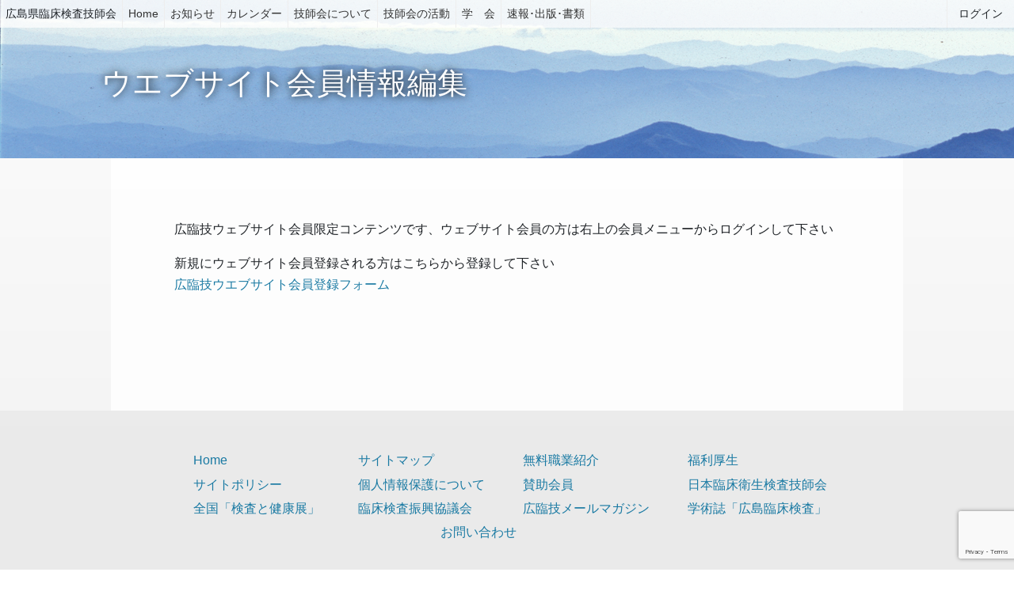

--- FILE ---
content_type: text/html; charset=utf-8
request_url: https://www.google.com/recaptcha/api2/anchor?ar=1&k=6LcQq30aAAAAAFDkhp2AQWLnzJnVHYTl-rnyIvPR&co=aHR0cHM6Ly9oaXJvcmluZ2kub3IuanA6NDQz&hl=en&v=PoyoqOPhxBO7pBk68S4YbpHZ&size=invisible&anchor-ms=20000&execute-ms=30000&cb=t17pgdypqhv
body_size: 48649
content:
<!DOCTYPE HTML><html dir="ltr" lang="en"><head><meta http-equiv="Content-Type" content="text/html; charset=UTF-8">
<meta http-equiv="X-UA-Compatible" content="IE=edge">
<title>reCAPTCHA</title>
<style type="text/css">
/* cyrillic-ext */
@font-face {
  font-family: 'Roboto';
  font-style: normal;
  font-weight: 400;
  font-stretch: 100%;
  src: url(//fonts.gstatic.com/s/roboto/v48/KFO7CnqEu92Fr1ME7kSn66aGLdTylUAMa3GUBHMdazTgWw.woff2) format('woff2');
  unicode-range: U+0460-052F, U+1C80-1C8A, U+20B4, U+2DE0-2DFF, U+A640-A69F, U+FE2E-FE2F;
}
/* cyrillic */
@font-face {
  font-family: 'Roboto';
  font-style: normal;
  font-weight: 400;
  font-stretch: 100%;
  src: url(//fonts.gstatic.com/s/roboto/v48/KFO7CnqEu92Fr1ME7kSn66aGLdTylUAMa3iUBHMdazTgWw.woff2) format('woff2');
  unicode-range: U+0301, U+0400-045F, U+0490-0491, U+04B0-04B1, U+2116;
}
/* greek-ext */
@font-face {
  font-family: 'Roboto';
  font-style: normal;
  font-weight: 400;
  font-stretch: 100%;
  src: url(//fonts.gstatic.com/s/roboto/v48/KFO7CnqEu92Fr1ME7kSn66aGLdTylUAMa3CUBHMdazTgWw.woff2) format('woff2');
  unicode-range: U+1F00-1FFF;
}
/* greek */
@font-face {
  font-family: 'Roboto';
  font-style: normal;
  font-weight: 400;
  font-stretch: 100%;
  src: url(//fonts.gstatic.com/s/roboto/v48/KFO7CnqEu92Fr1ME7kSn66aGLdTylUAMa3-UBHMdazTgWw.woff2) format('woff2');
  unicode-range: U+0370-0377, U+037A-037F, U+0384-038A, U+038C, U+038E-03A1, U+03A3-03FF;
}
/* math */
@font-face {
  font-family: 'Roboto';
  font-style: normal;
  font-weight: 400;
  font-stretch: 100%;
  src: url(//fonts.gstatic.com/s/roboto/v48/KFO7CnqEu92Fr1ME7kSn66aGLdTylUAMawCUBHMdazTgWw.woff2) format('woff2');
  unicode-range: U+0302-0303, U+0305, U+0307-0308, U+0310, U+0312, U+0315, U+031A, U+0326-0327, U+032C, U+032F-0330, U+0332-0333, U+0338, U+033A, U+0346, U+034D, U+0391-03A1, U+03A3-03A9, U+03B1-03C9, U+03D1, U+03D5-03D6, U+03F0-03F1, U+03F4-03F5, U+2016-2017, U+2034-2038, U+203C, U+2040, U+2043, U+2047, U+2050, U+2057, U+205F, U+2070-2071, U+2074-208E, U+2090-209C, U+20D0-20DC, U+20E1, U+20E5-20EF, U+2100-2112, U+2114-2115, U+2117-2121, U+2123-214F, U+2190, U+2192, U+2194-21AE, U+21B0-21E5, U+21F1-21F2, U+21F4-2211, U+2213-2214, U+2216-22FF, U+2308-230B, U+2310, U+2319, U+231C-2321, U+2336-237A, U+237C, U+2395, U+239B-23B7, U+23D0, U+23DC-23E1, U+2474-2475, U+25AF, U+25B3, U+25B7, U+25BD, U+25C1, U+25CA, U+25CC, U+25FB, U+266D-266F, U+27C0-27FF, U+2900-2AFF, U+2B0E-2B11, U+2B30-2B4C, U+2BFE, U+3030, U+FF5B, U+FF5D, U+1D400-1D7FF, U+1EE00-1EEFF;
}
/* symbols */
@font-face {
  font-family: 'Roboto';
  font-style: normal;
  font-weight: 400;
  font-stretch: 100%;
  src: url(//fonts.gstatic.com/s/roboto/v48/KFO7CnqEu92Fr1ME7kSn66aGLdTylUAMaxKUBHMdazTgWw.woff2) format('woff2');
  unicode-range: U+0001-000C, U+000E-001F, U+007F-009F, U+20DD-20E0, U+20E2-20E4, U+2150-218F, U+2190, U+2192, U+2194-2199, U+21AF, U+21E6-21F0, U+21F3, U+2218-2219, U+2299, U+22C4-22C6, U+2300-243F, U+2440-244A, U+2460-24FF, U+25A0-27BF, U+2800-28FF, U+2921-2922, U+2981, U+29BF, U+29EB, U+2B00-2BFF, U+4DC0-4DFF, U+FFF9-FFFB, U+10140-1018E, U+10190-1019C, U+101A0, U+101D0-101FD, U+102E0-102FB, U+10E60-10E7E, U+1D2C0-1D2D3, U+1D2E0-1D37F, U+1F000-1F0FF, U+1F100-1F1AD, U+1F1E6-1F1FF, U+1F30D-1F30F, U+1F315, U+1F31C, U+1F31E, U+1F320-1F32C, U+1F336, U+1F378, U+1F37D, U+1F382, U+1F393-1F39F, U+1F3A7-1F3A8, U+1F3AC-1F3AF, U+1F3C2, U+1F3C4-1F3C6, U+1F3CA-1F3CE, U+1F3D4-1F3E0, U+1F3ED, U+1F3F1-1F3F3, U+1F3F5-1F3F7, U+1F408, U+1F415, U+1F41F, U+1F426, U+1F43F, U+1F441-1F442, U+1F444, U+1F446-1F449, U+1F44C-1F44E, U+1F453, U+1F46A, U+1F47D, U+1F4A3, U+1F4B0, U+1F4B3, U+1F4B9, U+1F4BB, U+1F4BF, U+1F4C8-1F4CB, U+1F4D6, U+1F4DA, U+1F4DF, U+1F4E3-1F4E6, U+1F4EA-1F4ED, U+1F4F7, U+1F4F9-1F4FB, U+1F4FD-1F4FE, U+1F503, U+1F507-1F50B, U+1F50D, U+1F512-1F513, U+1F53E-1F54A, U+1F54F-1F5FA, U+1F610, U+1F650-1F67F, U+1F687, U+1F68D, U+1F691, U+1F694, U+1F698, U+1F6AD, U+1F6B2, U+1F6B9-1F6BA, U+1F6BC, U+1F6C6-1F6CF, U+1F6D3-1F6D7, U+1F6E0-1F6EA, U+1F6F0-1F6F3, U+1F6F7-1F6FC, U+1F700-1F7FF, U+1F800-1F80B, U+1F810-1F847, U+1F850-1F859, U+1F860-1F887, U+1F890-1F8AD, U+1F8B0-1F8BB, U+1F8C0-1F8C1, U+1F900-1F90B, U+1F93B, U+1F946, U+1F984, U+1F996, U+1F9E9, U+1FA00-1FA6F, U+1FA70-1FA7C, U+1FA80-1FA89, U+1FA8F-1FAC6, U+1FACE-1FADC, U+1FADF-1FAE9, U+1FAF0-1FAF8, U+1FB00-1FBFF;
}
/* vietnamese */
@font-face {
  font-family: 'Roboto';
  font-style: normal;
  font-weight: 400;
  font-stretch: 100%;
  src: url(//fonts.gstatic.com/s/roboto/v48/KFO7CnqEu92Fr1ME7kSn66aGLdTylUAMa3OUBHMdazTgWw.woff2) format('woff2');
  unicode-range: U+0102-0103, U+0110-0111, U+0128-0129, U+0168-0169, U+01A0-01A1, U+01AF-01B0, U+0300-0301, U+0303-0304, U+0308-0309, U+0323, U+0329, U+1EA0-1EF9, U+20AB;
}
/* latin-ext */
@font-face {
  font-family: 'Roboto';
  font-style: normal;
  font-weight: 400;
  font-stretch: 100%;
  src: url(//fonts.gstatic.com/s/roboto/v48/KFO7CnqEu92Fr1ME7kSn66aGLdTylUAMa3KUBHMdazTgWw.woff2) format('woff2');
  unicode-range: U+0100-02BA, U+02BD-02C5, U+02C7-02CC, U+02CE-02D7, U+02DD-02FF, U+0304, U+0308, U+0329, U+1D00-1DBF, U+1E00-1E9F, U+1EF2-1EFF, U+2020, U+20A0-20AB, U+20AD-20C0, U+2113, U+2C60-2C7F, U+A720-A7FF;
}
/* latin */
@font-face {
  font-family: 'Roboto';
  font-style: normal;
  font-weight: 400;
  font-stretch: 100%;
  src: url(//fonts.gstatic.com/s/roboto/v48/KFO7CnqEu92Fr1ME7kSn66aGLdTylUAMa3yUBHMdazQ.woff2) format('woff2');
  unicode-range: U+0000-00FF, U+0131, U+0152-0153, U+02BB-02BC, U+02C6, U+02DA, U+02DC, U+0304, U+0308, U+0329, U+2000-206F, U+20AC, U+2122, U+2191, U+2193, U+2212, U+2215, U+FEFF, U+FFFD;
}
/* cyrillic-ext */
@font-face {
  font-family: 'Roboto';
  font-style: normal;
  font-weight: 500;
  font-stretch: 100%;
  src: url(//fonts.gstatic.com/s/roboto/v48/KFO7CnqEu92Fr1ME7kSn66aGLdTylUAMa3GUBHMdazTgWw.woff2) format('woff2');
  unicode-range: U+0460-052F, U+1C80-1C8A, U+20B4, U+2DE0-2DFF, U+A640-A69F, U+FE2E-FE2F;
}
/* cyrillic */
@font-face {
  font-family: 'Roboto';
  font-style: normal;
  font-weight: 500;
  font-stretch: 100%;
  src: url(//fonts.gstatic.com/s/roboto/v48/KFO7CnqEu92Fr1ME7kSn66aGLdTylUAMa3iUBHMdazTgWw.woff2) format('woff2');
  unicode-range: U+0301, U+0400-045F, U+0490-0491, U+04B0-04B1, U+2116;
}
/* greek-ext */
@font-face {
  font-family: 'Roboto';
  font-style: normal;
  font-weight: 500;
  font-stretch: 100%;
  src: url(//fonts.gstatic.com/s/roboto/v48/KFO7CnqEu92Fr1ME7kSn66aGLdTylUAMa3CUBHMdazTgWw.woff2) format('woff2');
  unicode-range: U+1F00-1FFF;
}
/* greek */
@font-face {
  font-family: 'Roboto';
  font-style: normal;
  font-weight: 500;
  font-stretch: 100%;
  src: url(//fonts.gstatic.com/s/roboto/v48/KFO7CnqEu92Fr1ME7kSn66aGLdTylUAMa3-UBHMdazTgWw.woff2) format('woff2');
  unicode-range: U+0370-0377, U+037A-037F, U+0384-038A, U+038C, U+038E-03A1, U+03A3-03FF;
}
/* math */
@font-face {
  font-family: 'Roboto';
  font-style: normal;
  font-weight: 500;
  font-stretch: 100%;
  src: url(//fonts.gstatic.com/s/roboto/v48/KFO7CnqEu92Fr1ME7kSn66aGLdTylUAMawCUBHMdazTgWw.woff2) format('woff2');
  unicode-range: U+0302-0303, U+0305, U+0307-0308, U+0310, U+0312, U+0315, U+031A, U+0326-0327, U+032C, U+032F-0330, U+0332-0333, U+0338, U+033A, U+0346, U+034D, U+0391-03A1, U+03A3-03A9, U+03B1-03C9, U+03D1, U+03D5-03D6, U+03F0-03F1, U+03F4-03F5, U+2016-2017, U+2034-2038, U+203C, U+2040, U+2043, U+2047, U+2050, U+2057, U+205F, U+2070-2071, U+2074-208E, U+2090-209C, U+20D0-20DC, U+20E1, U+20E5-20EF, U+2100-2112, U+2114-2115, U+2117-2121, U+2123-214F, U+2190, U+2192, U+2194-21AE, U+21B0-21E5, U+21F1-21F2, U+21F4-2211, U+2213-2214, U+2216-22FF, U+2308-230B, U+2310, U+2319, U+231C-2321, U+2336-237A, U+237C, U+2395, U+239B-23B7, U+23D0, U+23DC-23E1, U+2474-2475, U+25AF, U+25B3, U+25B7, U+25BD, U+25C1, U+25CA, U+25CC, U+25FB, U+266D-266F, U+27C0-27FF, U+2900-2AFF, U+2B0E-2B11, U+2B30-2B4C, U+2BFE, U+3030, U+FF5B, U+FF5D, U+1D400-1D7FF, U+1EE00-1EEFF;
}
/* symbols */
@font-face {
  font-family: 'Roboto';
  font-style: normal;
  font-weight: 500;
  font-stretch: 100%;
  src: url(//fonts.gstatic.com/s/roboto/v48/KFO7CnqEu92Fr1ME7kSn66aGLdTylUAMaxKUBHMdazTgWw.woff2) format('woff2');
  unicode-range: U+0001-000C, U+000E-001F, U+007F-009F, U+20DD-20E0, U+20E2-20E4, U+2150-218F, U+2190, U+2192, U+2194-2199, U+21AF, U+21E6-21F0, U+21F3, U+2218-2219, U+2299, U+22C4-22C6, U+2300-243F, U+2440-244A, U+2460-24FF, U+25A0-27BF, U+2800-28FF, U+2921-2922, U+2981, U+29BF, U+29EB, U+2B00-2BFF, U+4DC0-4DFF, U+FFF9-FFFB, U+10140-1018E, U+10190-1019C, U+101A0, U+101D0-101FD, U+102E0-102FB, U+10E60-10E7E, U+1D2C0-1D2D3, U+1D2E0-1D37F, U+1F000-1F0FF, U+1F100-1F1AD, U+1F1E6-1F1FF, U+1F30D-1F30F, U+1F315, U+1F31C, U+1F31E, U+1F320-1F32C, U+1F336, U+1F378, U+1F37D, U+1F382, U+1F393-1F39F, U+1F3A7-1F3A8, U+1F3AC-1F3AF, U+1F3C2, U+1F3C4-1F3C6, U+1F3CA-1F3CE, U+1F3D4-1F3E0, U+1F3ED, U+1F3F1-1F3F3, U+1F3F5-1F3F7, U+1F408, U+1F415, U+1F41F, U+1F426, U+1F43F, U+1F441-1F442, U+1F444, U+1F446-1F449, U+1F44C-1F44E, U+1F453, U+1F46A, U+1F47D, U+1F4A3, U+1F4B0, U+1F4B3, U+1F4B9, U+1F4BB, U+1F4BF, U+1F4C8-1F4CB, U+1F4D6, U+1F4DA, U+1F4DF, U+1F4E3-1F4E6, U+1F4EA-1F4ED, U+1F4F7, U+1F4F9-1F4FB, U+1F4FD-1F4FE, U+1F503, U+1F507-1F50B, U+1F50D, U+1F512-1F513, U+1F53E-1F54A, U+1F54F-1F5FA, U+1F610, U+1F650-1F67F, U+1F687, U+1F68D, U+1F691, U+1F694, U+1F698, U+1F6AD, U+1F6B2, U+1F6B9-1F6BA, U+1F6BC, U+1F6C6-1F6CF, U+1F6D3-1F6D7, U+1F6E0-1F6EA, U+1F6F0-1F6F3, U+1F6F7-1F6FC, U+1F700-1F7FF, U+1F800-1F80B, U+1F810-1F847, U+1F850-1F859, U+1F860-1F887, U+1F890-1F8AD, U+1F8B0-1F8BB, U+1F8C0-1F8C1, U+1F900-1F90B, U+1F93B, U+1F946, U+1F984, U+1F996, U+1F9E9, U+1FA00-1FA6F, U+1FA70-1FA7C, U+1FA80-1FA89, U+1FA8F-1FAC6, U+1FACE-1FADC, U+1FADF-1FAE9, U+1FAF0-1FAF8, U+1FB00-1FBFF;
}
/* vietnamese */
@font-face {
  font-family: 'Roboto';
  font-style: normal;
  font-weight: 500;
  font-stretch: 100%;
  src: url(//fonts.gstatic.com/s/roboto/v48/KFO7CnqEu92Fr1ME7kSn66aGLdTylUAMa3OUBHMdazTgWw.woff2) format('woff2');
  unicode-range: U+0102-0103, U+0110-0111, U+0128-0129, U+0168-0169, U+01A0-01A1, U+01AF-01B0, U+0300-0301, U+0303-0304, U+0308-0309, U+0323, U+0329, U+1EA0-1EF9, U+20AB;
}
/* latin-ext */
@font-face {
  font-family: 'Roboto';
  font-style: normal;
  font-weight: 500;
  font-stretch: 100%;
  src: url(//fonts.gstatic.com/s/roboto/v48/KFO7CnqEu92Fr1ME7kSn66aGLdTylUAMa3KUBHMdazTgWw.woff2) format('woff2');
  unicode-range: U+0100-02BA, U+02BD-02C5, U+02C7-02CC, U+02CE-02D7, U+02DD-02FF, U+0304, U+0308, U+0329, U+1D00-1DBF, U+1E00-1E9F, U+1EF2-1EFF, U+2020, U+20A0-20AB, U+20AD-20C0, U+2113, U+2C60-2C7F, U+A720-A7FF;
}
/* latin */
@font-face {
  font-family: 'Roboto';
  font-style: normal;
  font-weight: 500;
  font-stretch: 100%;
  src: url(//fonts.gstatic.com/s/roboto/v48/KFO7CnqEu92Fr1ME7kSn66aGLdTylUAMa3yUBHMdazQ.woff2) format('woff2');
  unicode-range: U+0000-00FF, U+0131, U+0152-0153, U+02BB-02BC, U+02C6, U+02DA, U+02DC, U+0304, U+0308, U+0329, U+2000-206F, U+20AC, U+2122, U+2191, U+2193, U+2212, U+2215, U+FEFF, U+FFFD;
}
/* cyrillic-ext */
@font-face {
  font-family: 'Roboto';
  font-style: normal;
  font-weight: 900;
  font-stretch: 100%;
  src: url(//fonts.gstatic.com/s/roboto/v48/KFO7CnqEu92Fr1ME7kSn66aGLdTylUAMa3GUBHMdazTgWw.woff2) format('woff2');
  unicode-range: U+0460-052F, U+1C80-1C8A, U+20B4, U+2DE0-2DFF, U+A640-A69F, U+FE2E-FE2F;
}
/* cyrillic */
@font-face {
  font-family: 'Roboto';
  font-style: normal;
  font-weight: 900;
  font-stretch: 100%;
  src: url(//fonts.gstatic.com/s/roboto/v48/KFO7CnqEu92Fr1ME7kSn66aGLdTylUAMa3iUBHMdazTgWw.woff2) format('woff2');
  unicode-range: U+0301, U+0400-045F, U+0490-0491, U+04B0-04B1, U+2116;
}
/* greek-ext */
@font-face {
  font-family: 'Roboto';
  font-style: normal;
  font-weight: 900;
  font-stretch: 100%;
  src: url(//fonts.gstatic.com/s/roboto/v48/KFO7CnqEu92Fr1ME7kSn66aGLdTylUAMa3CUBHMdazTgWw.woff2) format('woff2');
  unicode-range: U+1F00-1FFF;
}
/* greek */
@font-face {
  font-family: 'Roboto';
  font-style: normal;
  font-weight: 900;
  font-stretch: 100%;
  src: url(//fonts.gstatic.com/s/roboto/v48/KFO7CnqEu92Fr1ME7kSn66aGLdTylUAMa3-UBHMdazTgWw.woff2) format('woff2');
  unicode-range: U+0370-0377, U+037A-037F, U+0384-038A, U+038C, U+038E-03A1, U+03A3-03FF;
}
/* math */
@font-face {
  font-family: 'Roboto';
  font-style: normal;
  font-weight: 900;
  font-stretch: 100%;
  src: url(//fonts.gstatic.com/s/roboto/v48/KFO7CnqEu92Fr1ME7kSn66aGLdTylUAMawCUBHMdazTgWw.woff2) format('woff2');
  unicode-range: U+0302-0303, U+0305, U+0307-0308, U+0310, U+0312, U+0315, U+031A, U+0326-0327, U+032C, U+032F-0330, U+0332-0333, U+0338, U+033A, U+0346, U+034D, U+0391-03A1, U+03A3-03A9, U+03B1-03C9, U+03D1, U+03D5-03D6, U+03F0-03F1, U+03F4-03F5, U+2016-2017, U+2034-2038, U+203C, U+2040, U+2043, U+2047, U+2050, U+2057, U+205F, U+2070-2071, U+2074-208E, U+2090-209C, U+20D0-20DC, U+20E1, U+20E5-20EF, U+2100-2112, U+2114-2115, U+2117-2121, U+2123-214F, U+2190, U+2192, U+2194-21AE, U+21B0-21E5, U+21F1-21F2, U+21F4-2211, U+2213-2214, U+2216-22FF, U+2308-230B, U+2310, U+2319, U+231C-2321, U+2336-237A, U+237C, U+2395, U+239B-23B7, U+23D0, U+23DC-23E1, U+2474-2475, U+25AF, U+25B3, U+25B7, U+25BD, U+25C1, U+25CA, U+25CC, U+25FB, U+266D-266F, U+27C0-27FF, U+2900-2AFF, U+2B0E-2B11, U+2B30-2B4C, U+2BFE, U+3030, U+FF5B, U+FF5D, U+1D400-1D7FF, U+1EE00-1EEFF;
}
/* symbols */
@font-face {
  font-family: 'Roboto';
  font-style: normal;
  font-weight: 900;
  font-stretch: 100%;
  src: url(//fonts.gstatic.com/s/roboto/v48/KFO7CnqEu92Fr1ME7kSn66aGLdTylUAMaxKUBHMdazTgWw.woff2) format('woff2');
  unicode-range: U+0001-000C, U+000E-001F, U+007F-009F, U+20DD-20E0, U+20E2-20E4, U+2150-218F, U+2190, U+2192, U+2194-2199, U+21AF, U+21E6-21F0, U+21F3, U+2218-2219, U+2299, U+22C4-22C6, U+2300-243F, U+2440-244A, U+2460-24FF, U+25A0-27BF, U+2800-28FF, U+2921-2922, U+2981, U+29BF, U+29EB, U+2B00-2BFF, U+4DC0-4DFF, U+FFF9-FFFB, U+10140-1018E, U+10190-1019C, U+101A0, U+101D0-101FD, U+102E0-102FB, U+10E60-10E7E, U+1D2C0-1D2D3, U+1D2E0-1D37F, U+1F000-1F0FF, U+1F100-1F1AD, U+1F1E6-1F1FF, U+1F30D-1F30F, U+1F315, U+1F31C, U+1F31E, U+1F320-1F32C, U+1F336, U+1F378, U+1F37D, U+1F382, U+1F393-1F39F, U+1F3A7-1F3A8, U+1F3AC-1F3AF, U+1F3C2, U+1F3C4-1F3C6, U+1F3CA-1F3CE, U+1F3D4-1F3E0, U+1F3ED, U+1F3F1-1F3F3, U+1F3F5-1F3F7, U+1F408, U+1F415, U+1F41F, U+1F426, U+1F43F, U+1F441-1F442, U+1F444, U+1F446-1F449, U+1F44C-1F44E, U+1F453, U+1F46A, U+1F47D, U+1F4A3, U+1F4B0, U+1F4B3, U+1F4B9, U+1F4BB, U+1F4BF, U+1F4C8-1F4CB, U+1F4D6, U+1F4DA, U+1F4DF, U+1F4E3-1F4E6, U+1F4EA-1F4ED, U+1F4F7, U+1F4F9-1F4FB, U+1F4FD-1F4FE, U+1F503, U+1F507-1F50B, U+1F50D, U+1F512-1F513, U+1F53E-1F54A, U+1F54F-1F5FA, U+1F610, U+1F650-1F67F, U+1F687, U+1F68D, U+1F691, U+1F694, U+1F698, U+1F6AD, U+1F6B2, U+1F6B9-1F6BA, U+1F6BC, U+1F6C6-1F6CF, U+1F6D3-1F6D7, U+1F6E0-1F6EA, U+1F6F0-1F6F3, U+1F6F7-1F6FC, U+1F700-1F7FF, U+1F800-1F80B, U+1F810-1F847, U+1F850-1F859, U+1F860-1F887, U+1F890-1F8AD, U+1F8B0-1F8BB, U+1F8C0-1F8C1, U+1F900-1F90B, U+1F93B, U+1F946, U+1F984, U+1F996, U+1F9E9, U+1FA00-1FA6F, U+1FA70-1FA7C, U+1FA80-1FA89, U+1FA8F-1FAC6, U+1FACE-1FADC, U+1FADF-1FAE9, U+1FAF0-1FAF8, U+1FB00-1FBFF;
}
/* vietnamese */
@font-face {
  font-family: 'Roboto';
  font-style: normal;
  font-weight: 900;
  font-stretch: 100%;
  src: url(//fonts.gstatic.com/s/roboto/v48/KFO7CnqEu92Fr1ME7kSn66aGLdTylUAMa3OUBHMdazTgWw.woff2) format('woff2');
  unicode-range: U+0102-0103, U+0110-0111, U+0128-0129, U+0168-0169, U+01A0-01A1, U+01AF-01B0, U+0300-0301, U+0303-0304, U+0308-0309, U+0323, U+0329, U+1EA0-1EF9, U+20AB;
}
/* latin-ext */
@font-face {
  font-family: 'Roboto';
  font-style: normal;
  font-weight: 900;
  font-stretch: 100%;
  src: url(//fonts.gstatic.com/s/roboto/v48/KFO7CnqEu92Fr1ME7kSn66aGLdTylUAMa3KUBHMdazTgWw.woff2) format('woff2');
  unicode-range: U+0100-02BA, U+02BD-02C5, U+02C7-02CC, U+02CE-02D7, U+02DD-02FF, U+0304, U+0308, U+0329, U+1D00-1DBF, U+1E00-1E9F, U+1EF2-1EFF, U+2020, U+20A0-20AB, U+20AD-20C0, U+2113, U+2C60-2C7F, U+A720-A7FF;
}
/* latin */
@font-face {
  font-family: 'Roboto';
  font-style: normal;
  font-weight: 900;
  font-stretch: 100%;
  src: url(//fonts.gstatic.com/s/roboto/v48/KFO7CnqEu92Fr1ME7kSn66aGLdTylUAMa3yUBHMdazQ.woff2) format('woff2');
  unicode-range: U+0000-00FF, U+0131, U+0152-0153, U+02BB-02BC, U+02C6, U+02DA, U+02DC, U+0304, U+0308, U+0329, U+2000-206F, U+20AC, U+2122, U+2191, U+2193, U+2212, U+2215, U+FEFF, U+FFFD;
}

</style>
<link rel="stylesheet" type="text/css" href="https://www.gstatic.com/recaptcha/releases/PoyoqOPhxBO7pBk68S4YbpHZ/styles__ltr.css">
<script nonce="r4xQVmtXj9fSRyslO9_KsA" type="text/javascript">window['__recaptcha_api'] = 'https://www.google.com/recaptcha/api2/';</script>
<script type="text/javascript" src="https://www.gstatic.com/recaptcha/releases/PoyoqOPhxBO7pBk68S4YbpHZ/recaptcha__en.js" nonce="r4xQVmtXj9fSRyslO9_KsA">
      
    </script></head>
<body><div id="rc-anchor-alert" class="rc-anchor-alert"></div>
<input type="hidden" id="recaptcha-token" value="[base64]">
<script type="text/javascript" nonce="r4xQVmtXj9fSRyslO9_KsA">
      recaptcha.anchor.Main.init("[\x22ainput\x22,[\x22bgdata\x22,\x22\x22,\[base64]/[base64]/[base64]/KE4oMTI0LHYsdi5HKSxMWihsLHYpKTpOKDEyNCx2LGwpLFYpLHYpLFQpKSxGKDE3MSx2KX0scjc9ZnVuY3Rpb24obCl7cmV0dXJuIGx9LEM9ZnVuY3Rpb24obCxWLHYpe04odixsLFYpLFZbYWtdPTI3OTZ9LG49ZnVuY3Rpb24obCxWKXtWLlg9KChWLlg/[base64]/[base64]/[base64]/[base64]/[base64]/[base64]/[base64]/[base64]/[base64]/[base64]/[base64]\\u003d\x22,\[base64]\\u003d\\u003d\x22,\x22wooAbMKdYcKzMTDDk2DDmsKvOMOGa8O6XMKqUnFGw5A2wosaw4hFcsOHw7fCqU3DvMOpw4PCn8KBw7DCi8KMw6DCnMOgw7/[base64]/DgMKGw6/DtsKgwpfCigXCnBrCiUl/MG/DnyvClCjCssOlIcKSfVIvD1vChMOYEXPDtsOuw4bDuMOlDTQ1wqfDhTDDh8K8w75Bw6AqBsKbKsKkYMKJBTfDknvCrMOqNHhhw7d5woFewoXDqm8DfkcMN8Orw6FgTjHCjcKicMKmF8Kgw7pfw6PDgi3CmknCtCXDgMKFLMKGGXpFIixKQsKlCMOwP8OtJ2QVw4/Ctn/DlMO8QsKFwprCq8OzwrpqcMK8wo3ChwzCtMKBwobCsRV7wq5Ow6jCrsKAw4rCim3DszU4wrvCrsKQw4IMwpfDoS0ewoXCr2xJAMOVLMOnw7BEw6lmw6nCssOKECRmw6xfw47CmX7DkF/DkVHDk1o+w5lyU8KmQW/DoiACdUwwWcKEwq3CmA5lw47DmsO7w5zDtXFHNWMOw7zDon/DpUUvPRRfTsKVwqwEesOhw57DhAs7JsOQwrvCp8Kyc8OfJcOJwphKTcO8HRgPWMOyw7XCi8KxwrFrw6IBX37CiAzDv8KAw5LDrcOhIxRrYWoiKVXDjW3Cti/[base64]/CmHJZTMKXwoxnw4pXwrrCsMOiwofCnsKSOMOgfhnDm8OEwonCq2lnwqs4bcKpw6ZfUsO7L17Dim7CoiYgN8KleU3DtMKuwrrCmR/[base64]/w5vDssK+AFzClDciwodlw5NnwpdKw7lkQsKJI2lVOXjCuMK6w5lSw7AXI8KZwoB8w77DgVvCv8O1csKpw5/Cs8KMFsKMw43CtMO5X8OVasKbw4zDtMOLwrUyw7U/[base64]/w6TCmCnDg2TDlRNyRcO5w41Iw4YoEMKfwrrDjsKtZwXCvA0FWTnCn8OFG8K4woDCjDTCs10HU8Ktw5tMw7NIEAE/w57DpMOPfcO4fMK8wp1twq/DnTzDqcK4d2vDsSzDssKjw6J/OWfDrndgw7kJw4EIaR7DksKxwq89aGzDg8KSSnfCgWcowrjDnQ/Ck2zCuRMuwoXCpCXDugsgCGpIwoHDjgPCkMOIRz51ecOrWVnCvMOnw7TDqzjCo8KzXm5Iw79LwppwVCjCoSTDlMOKw6wAw57CihDCgwF5wr/[base64]/[base64]/Cr8Kqw5NefhgQHsOdwpbDmBDDj8OIFFzDrRVIMxJ1wprCjCEawqsVS2fCp8O7wp3Cg1TCpijDljEEw63DmMKCw7s/w69vQkbCpcK5w53Dq8O5S8OkXMOCwpptw6hrVjrDqMKvwqvCpBYVR07CuMOFacKKw7kIwpHCiW0aN8OQbMOqQBbCpxEZCmvCuWDDh8OEw4YWasKSB8KGw51JRMKgD8OFwrzCgF/ClMKpw7EdYcOrUzQxIsOjw5/CksOJw6/Ct3p9w49jwrzCoWg5NzxMw7HCtwrDo3s1RxECNDd9w5XDkxZONi1JUMKIw6E7wqbCqcKJTcO8wp1hIsKvPsKPcn9Sw4PDuyvDksKZwpnCpFXDi1fDjB4/fTMHZgoKe8KbwpRDwrVQDDgvw7DDviRvw6vDmmpPwq0RKk/Ci04Dw4zCiMKjw4JBEWTCnETDrMKcMMK2wq7DjGgSHsKiw7nDjsO0LGQJwrjCgsOzdcOrwq7DlgjDjn5+eMKHwr/DnsOFecKBwpN3w4McBV/Cr8KqMzJSPQDCoXHDvMKqw6zCo8ONw6fCvcOuTcKBwo3DnEfDmgbDqHw5wqHDg8KmTsKZLMKNWWEGwqc7wowYcDPDpC9qwoLCoHDCgUxUwqPDmjrDiWZYwqTDgEMEwrY/w4nDpDbCnGsxwp7CvlhrHFJjY1DDpgEnUMOOQkbCgcOKXsOTwrRSOMKfwqHCvsOWw4vCijXCjSt4OBNNdWgvw7/CvWVEVhXCjXZBwo7DiMO8w6hiIsOgworCqXAvAcKqDTPCl1vCukA2wrrCvsKLGy9vw43DpzLCksOTEMOVw7gcwqYBw7gQVMOzP8Kfw47DlMK0JyAzw7jDnMKWw7Y+XsOIw4bDiC/CqMObw64Sw6vDrMKQw7bDpsKSwpbCgcOow7lXw57CrMO6NXdhbcKewpTCkcO0w7oFIRsgwqR/[base64]/DrsKbw5fDvkhAZFfDtxQjUcOBLwcoWjfClB/DgTwjw7Unw5EPO8KRwoZ3wpYgwp1nZcOfXG89E1XCvk7DsjI9RDsPXhzCusKJw5kswpLCl8OPw5dTwq7Ct8KXbTx5wqDCsRDCgFpTW8OYV8KiwpzDmsKuwq/Ct8O8SlnDq8ORe2vDhDxYQ0puwrRpwqgLw6zCmcKGwqTCvcKDwqkiWT7DnWcQw7PChsK6bn1Gwp1fw6FzwqHCjcKsw6rDucKtZW9vw68owr0eOgrCq8KFw7sjwrlLwq1/RUzDrcKQNhM4EBzCtsKfTsOowoXDpsOgWsK4w6cMPsKowoITwr7CjsKtcUl/wrMIw5R2wqMkwrvDtsKBYsKVwoBjSAnCtHUmw4UbaxsPwrIjw73DlsOMwpDDtMK0w6AiwrVbHH/[base64]/Cs8OTw48Yw79vw7fDiVMAworDkU/[base64]/Dvz16w5d0TcOxw6PCh0vDtMKOwrDDtsO/w5slD8OmwqMlDsK3csKOUsKGwo3DpCt4w41afE8HIkobFh/Ds8KxNQbDhsO+ZMO6w63DnyHDs8KtND8bAcO4bRA7aMOqFhvDmlgHGcO/w7XClsKtLnTDmnjDs8Onw5DDnsKyVcKMw6DCnC3ChMKBw7Jgwp0KEyvDgCpHwoxVwolmAhxtw77Cs8OzF8Oidk3DmQsPw5XDt8OMw4zDhR5Nw7HDj8OebMKqQUlbMSbCvGIIOcOzw7/[base64]/ClcOjw6PDosKtwp/Dq8OncWbClRIqKMKyw4jDn1c6w6gBYGXCsCFgw7jCjMKTRTzCjcKYSsO/w7HDnBEzE8OIwrjCqTxmEsOXw44nwpRNw63DhBTDghUSOMO8w4sgw4o4w4g4P8OSDj3CnMKTwoczfsKpOcK/cl/[base64]/CjHpbIcKHw6Imw4zCrDxOwozDhADDvMOJwpvDicOzw7bCtMKdwoZgG8K9PA/CisKXOMKoe8KCwqc+w6jDh21/wofCkkVswpDCl3h0IVPDjmPCk8OSwqrDkcOtwoYdKA4Jw6TCscK8ecKdw59EwqbCgMOIw7fDqsKPB8OWw6PDkGELw5ZCfDYiw4IKYcOXGxZAw6UpwoHCgWJ7w5jCncKJBQ0WWyPDvDPCj8KXw7HCqcKsw6hDWRV/w5XCp3jCpMKyZj1ZwrLCmsKzw50AMEFKwrzDjFrCj8K2wrcqZMKpfcOdwpzCq1rCr8Kcw4N/w4pjBcOQwpshCcKmwobCqcKnwqLDqXTDucKew5lMwpNQw5xkQMOywo1/wq/CkUclEXzDosO4w7Z9ex05w7TDu1bCtMKCw4UMw5zDsDfDliNfTFfDuwvDvG4PH1vDngLCl8KYw4LCrMKAw6AHRsOvAsK8w5/Dkj3CskrCigrDsDjDpX/[base64]/wo9OG8O5eHlgwrvCj8KGHcK1SkZzOMOEw41dLsK2WsKjw5EmEQIXeMKjNMKtwrVtPsO7fcOzw7MSw7nDsg3DqsOrw6nCkGPDrsOhUmbChsK/T8KZJMOIwonDmEB/d8KswoLDkcOcDcOswoJWw5bCiyp/[base64]/DlGXCqsKYJsOcwoHCpcO+AMODZX3DlcOAwqpkwrNLWMKqw5jCu3/CssO6MzVLw5MHwp3CuUHCrS7CuGwkw7lwZEzDuMO+w6fDj8KqXsKvwrDCqHjCizdNXFnDvRkaNmElw4fDgsO4OsKDwqwbw6zCgmDCocKBEl/ClcO+wo/[base64]/ClsODw6ddw7LDsMKGwrfDosO/Sz3DqsKGKMOiHcKkAHjChCjDs8O7woLCvMO7w5pCwo3DusOAw7/[base64]/CnMK1w6TCnsK+wrHDqDvCmnPDjHbCkDbDjcKXBcKewr8AwotMcE97wpbCiElbw7Z9LGBOw7QzG8KVGibCi3Bow74zQsKhdMK1w74Uw7LDgsKoecOuNMOnA2MEwqzDo8KrfHBfc8KQwrU2wo/[base64]/VRLDpcKcVMKFw4REScOXccOrYTbDncOTMks7wrPCnMKrb8KpMzjDmUrCl8OUFsKXJcKWUMK3wpFVw6jDixVYw4YVbsO3w53Dg8KsVgs7w4/CgcOjKMKQbmIIwplvR8OxwpZzMMKyM8OIwpwKw6XCr3lBKcKpfsKGBEHDhsO0esOWwqTCjjITdFMcGUoGGRc+w47DiD9jRsOqw4vDs8Oiw5DDtMOMdcODw5zDisKzw67Crhdkc8KgYgnDi8OXwooAw4nDksOXFcOaSRjDuQ/CvGZPw7LCisKBw5BQNGMGG8ObKnzCqsO4wrzDhlk0YcO2aH/DrFUVw7LCqsKrbx/Dh0F6w5fCtC/[base64]/CmMONwpzDuMOWw7HCkw7CtwzCqsKawqEoworCoMOZalJUVsKIw77DmlHDpGXCpDTCvsOrJBZjR1sAXRAYw4IpwptTwq/DlcOswpF5w5vDhR7CrnjDshY9NcK2HjBBHMKoMMKAwpbDnsKyaE16w5fDqsKRwrRrw6/DqsK+Tz3DrcKeNAfDmH4awqkRZsKceklbw5kgwpZZwqvDszfDmQhww7nDhMOsw5FJQcOZwpLDmMKBwo7Dt0bDshZZVUrDv8Ooeh89wrpcwrFtw7PDpQFgO8KXFyAeflXCmsKgwpjDiUFlwrkXK2ECDiVvw4FLMTI+wqtJw7YLckZOwqjDtMKOw5/CqsK5wqtAOMOuwqfCmsK6dD/CqkbCisOkGsOKXMOpw5PDicKAdjBHSnPCpFE8OMOzc8OYR3wiXkUswrRuwovCmsKkfxYiH8KXwojDusOKNMOUwqfDgMOJPGzDl29Ww6MmIWBHw6hxwqHDocKCKcKSQTslRcKYwpA8T15QRljCl8Kbw5cQw5HClCbCmwUFL0h+wohOwoPDr8O+wo80wovCsA/Dt8OSAMOew57DscOaZRPDvzvDosOhwrEpdCwXw4QQw75xw4LDjSLDsTV1IMOfdH9LwqrCg27CgcONKsOjIsOkH8Kww7vCkMKKw7JFITQ1w6PDksOowq3Ds8O0w7VqQMKsVcOBw51Twq/[base64]/DpWZAwozDpSbCk2o8IGZ0w7zCpWsiQ8OSwpoywojDuQ8uw4/CpghbRMODAMKRNMOWJMOrZ0zDjgJcw4vCsz/Dmw1JQcKfw70lwrnDj8OyQ8O5K33Ds8OqQcK6csKFw7jDjsKFKQhhXcO/w4/Cm1DCv3JIwr4/V8KawqnCs8OzTCpfKsKGw4jDn1sqcMKXw6PCn3HDvsOPw4BfVSYYwrXDjynCusOlw5EOwrHDkcK9wr/DtUBvX2nCk8KZKMOAwrLCs8K8wrkUw7HCpcKWEzDDmcKhWj3Cm8KPUgzCtR/[base64]/DgVbCicOgJsOaUMOHA8OJUSYAXEkEw6llOsOEwrjCr0IRwohfwojDn8OPfcKxw5gNwq3Dqx3ChSQ8Bx/DiW7CpSgPwq1lw69NWW7Cm8K4w7DChsKPw68tw7jDp8KUw44YwqgeZ8OhNMOgPcKhdsOsw4nCv8OVwpHDq8KVOQQTGCk6wprDgMK1LX7Dlk5DJ8OCJMK9w57CkMKOEMO7eMK5woTDmcO5wpzDjcOlBTt3w4Bvwqo7FMO+AMKmQMO7w4hgGsKVBm/CiFLDh8OmwpM2UELCimPDqsOcSsOZVsO2PsOnw6FRLsKldD0EXXTDsVrCh8Oew5klTwXDmSRUCyxsQEwXFcOAw7nCqcKsbMK0TREMSWTCrMOsdMKvP8KywrsdVcOMw7RBPcKRw4cFaAJSBVAfKUAqVcOuKFzCsEPDsgARw7hsw4HCicOxHVcTw4dYQ8Kbwr/[base64]/DqkgQw4/DrsKow6VgaMKSw47ChkRmw7jCu8KDwrIFw4TCgklAHsOoaw3DucKOMMOVw5M0w6Y3AmXDg8KAIzHCg0NSwqIaXcOnwqvDnzjCksKLwrh3w6fDlzg/woMPw53Dkj3DpXDDiMKBw6DCuSHDhMK1wqXCgsODwqQbwrTDgithf05VwqtCasKofcK4K8Oqwr14UBzClH3DtQbDnsKIKUrDj8KYwo7CkQ8gw7nCv8OWEAbCmlhsXcKXbQ/DhnsNHU0FMMOhPGA/[base64]/DmcOKdMOYw73DvMKUflHDhsKNYsK1w6PDm1p3wrlow7vDlcK1XHQIwqjDrSMFw5TDtFPCj0AbSjLCisKKw7PCvR1Uw5bDksKbJG99w4DDkzMTw6vCt3QWw5/ClMOTWMKXw7cUw4w6XMO7Di7Ds8KgSsOTZSvDj2JJFF9sOkzDk0dgG23DqcODD1oCw5lHwrEzKnkJNsOdwpzCnUvCucOfbg3CocKod1gXwo9TwohpU8OpXMO/wq9BwoPCnMOLw6Mswo5gwoozKwLDrHnCucKMPEB0w73CpTHCg8KcwrBLL8OSw5PCkn4oY8KJHEzCj8OTZcKNw5gkw6Nfw7lew7saIcOzSQ0HwolRwp7DqcO5dCopw7nCuzUTKMKnwobDlcKGw6MIV0DChMK2V8OINhXDswfDtm/CjMKaNRTDjhPCrVLCpMK9worClmAwDHJjbC0cWsKVTcKYw6HCg0DDsnASw6nCt2N/[base64]/ClkvCucO4wqDDusOpU8O1woYrKWMrAE3CiETDp3BNwonCucOHSydjMsOfwovConDCgyB3wrTDqm18aMKOMkjDhwfCiMKYI8O+KjfCh8OLaMKbMcKLw7XDhgcHLCzDsls3woxjwqHDgcKMZsKXEcKWLcOyw6PDlMODwrpjw7AXw5/Do3fDlzIPY3FJw689w77CnzhXUEYwdi1Ow7Qsa1R/F8OVwqPCrybCjCo7FsOEw6ZQw4YswoXDmMOpw5U4K3DDpsKbI1bCtWsMwplcwozCu8K5YcKfw6NqwozCg29hJsO7w63DiG/CkhrDjcK6w7dJwrlIAUhfw6fDi8K0w6DCjjJYw4zDncK5woJoeR5Ewp7DoQHCvgFkw4PDuF/DrRpGwpfDmFjCsDwFw5XCiWzDrsOqFsKuU8K4wqTCsRHCtsO9e8OcdiASw6nDj3DDnsOzwo7DgMOee8KSwpPCvH1uCsOAw57DkMKKDsORw77CjsOtJ8Kiwo8gw7JVZBIzfcONRcK6woNTw5wYwqBiEmMUez/[base64]/[base64]/[base64]/Cj8Kww5E/Vg0aN8KzDBEVFm0owoLDtxzCrh1XTUQgw7HCjyNfw7LCn2tbw7/DnSnDlcKGIMK7JmkVwrvCl8KmwobDi8O7w4DDjMO2wrzDvMKAwoPDlGrCmXdKw6hVwo3DgmnDscKoH30sVC8Hw5EjBStMwqMyecOrFid4dizCpcK1w7PDosK8wotDw6ZawqxRfmTDpUTCtcKhcAFhwoh5WMOBaMKow7Y8YsKHwoY0w59QKmsLwrIEw785QMOYA3/ClRXCgi9rwrPDh8KDwr/CpcKkw5PDuADCsnjDu8KAYMOXw6vCusKWJcKSw4fCuzEqwoA5McKjw5Evw7VPwpXCr8KxHsKUwqUuwrYYWQ3DiMOPwofDnDIowo/[base64]/CsF0wE0vDk8KBwrLDpsOqwqvDu8KiNS0Bw6FnHsKOEGDCm8KEw7dMw4HCmsK9BMOSwqnCgCgCwoPChcOEw4tHKDhFwovDv8K8VxpBSmrDnsOuwr3DjTBRG8Kpwq3DicO8wrTCt8KqLh/DuHrDkcKAGsOUw4U/QkMUMhDCoUNXwonDuUx+SsONwprCqcOqcBRCwqcmw5vCpi/Dvk5awqJMcMKbNw1MwpPDsWDCt0BJbUzCjjBZXcKzEsOxwrfDs3Y4woRfRsOjw67DrcK9IMK2w7DDg8KCw7JHw5p5SsKqwoHDu8KDAFhoT8O5SMOoPMO9wp5YdnJTwrktw5ArYAFfEwjDuRhvUMK6Nyw9ZWsZw7xlJsK/w6DCl8OgADkCwo5POMO9R8OWw645NUTCsFRqZ8KTSm7DrcOwO8KQwpdfe8O3w7DDhDtDw4Edw60/[base64]/CgnA1w5FjXhLCu8K6wqAlXBZ3w50lw57Ch8OseMKZIBk1YmTCsMKVUMOZNsOCaVUWFVXCtMKkQMO0w7zDvijDjTl5Q2/[base64]/w7HDn8KmIwcqLBNEw50qwpnDmSAFS8KydB4uw67Cm8OiAMOdZXDDmMOOKMKIw4TDscO+LW5GVkpJw4DCqR9Ow5bChsKrw7nDhcO6BH/DpjdYAVU1w5XCiMOoKiAgwo3CpsK8AzozSMOMAxxdw6dRwrFHBcOPw5FjwqHDjS7CmsOVEcOYDUdgOEIwSsOww74MRMOuwrgBw404ZVlqwpLDrXNYwpPDqUXDpsKNHsKCw4FiY8KFQMOAW8O/w7fDpHt8wpLCl8O/w4Npw4HDl8OIw4XCnX/CksOfw4gHKzjDpMOmZFxEDMKEwoEZw70pCyhnwpILwp5xRHTDpzQYGsK1K8OuF8Khwr0cwpAuwrjDhHpcHnTDrXsTw69/J3lKLMKjw6vDrG05X0jCu2vDusOaG8OOw5/DlsOmYhItCw8MfwnDoGjCth/Dq1oYw5xCw5IvwqgCFC4LDcKJeiJKw6JsKA7CtsK6O17CosORFsK+S8OfwrTCl8K7w5M2w69FwqoSV8OxdsO/w43DrMObwoQVLMKPw5FQwpnCqMOgYsOowpZqwpM2RH9KKiFNwqHChsKpT8KFw5YRw5bDrsKrNsOuw4rCuRXCmBnDuTgcwqEROcOPwo/CucKIw4nDmEfDtToHIcK1WzVew5LCqcKbesOZw4xrw5xBwrfDu0DDpMOnIcOabEhtwoscw54zTSwHwr4uwqXChQEXwo5BZMOSw4DDhsOcw442fsOsC1NXwo0hBMOYw5XDll/Dk2MwblplwrR4wrPDo8KZwpLDsMOMw73CjMOQIcK2w6HDmwMyYcKaT8Kiw6RQw6rDvMKVIQLDl8KyFBvCvMK4C8OEFH0Cw6vCn13DiHXDmMOkw63DlMKkbnpeA8OrwqRCa1N0wqnDghczQ8Kyw6/CsMK2G2HDpxxSRlnCsgTDp8KrwqDDrgDClMKtw4LCnk3CqhLDgk8rQcOAMkEwBV/Drh9ca2gBwp3CgcOWNm5CczHCjMOswqElXCcOfV7DqsO+woDDqcKKw5nCrw3Co8O+w4nCiXZOwo7DgMO4wrnCm8KVd1/DhsOHwptjw51gwoPCnsO/woJuw6V+Gj9qLMO2Ig/DpAbChsOjVcK7aMKNw6rCh8OALcORwo9aDcOrCx3CnyEqw64ZeMOgGMKIMU4Vw4wKP8KiOz/DgMKtITLDncOlLcKuUXHDmVotKjvCvEHChSBqNMOgU0xXw7/DnyHCn8Okw78Cw51vwqXCmsOawoJybXDDgMOrwofDj3HDrMKUc8Knw5TDrkDCjmTDssOuw4nDkRlMBcKqDHjDvl/Dk8Kqw7jCmxYQT2bCsnfDvMOHAMKYw7LDnB/[base64]/DlGo5TQNRwrzCjsK4RMOxeMOdasO1w6DCtVzChGjCncK5JSgFXljDhndeHcKBICZsKcKEFcKsTRtYKFYMa8KQwqUEw5l+w7TDocK9MMOcwp8Rw4TDpkNgw5lGAMOjwrlmfls2wpgHScOHwqVGGsORw6bDqMKPw5Ufw7whwoV/RGUaMMORwqA2AcKzwpzDoMKDw61YIMKhJRIKwpAfHMK5w7DDjwYEwrnDlUhXwqsZwrTDkcOawrDCscKXw6fDoHh0woXCiBZ2MmTCtMKXw50wPmhYKGfCqS/CunJ/wqpmwpbDr3M/wrzChjDCvFnCmcK/[base64]/CicOpw4fDrcO6wp5AwoAeKcK6woVjc3YXw5REJMOFwpdqw7kOJEVVw4AXIVbCmMO5aX4KwpXDvSzDpMKfwo7CvcK5wpXDhcKnF8KdcMK/wowIAjFEKADCscKZTcOUQcKxNsKvwrXDujfCuCPDtnx3QHRWMMKYWiXCrS/[base64]/DkcOEHh7CgXXDrsKfHB7CviJ2wo0rworDlcOCB1/DjcKgwphgwqfCrnLDpmbCgsKnJD0mUsKhMsK7wqPDvcKqbcOrdRZiAz83w7LCr3fDncK/[base64]/DtwHCjzEsw7kbw7nCvcKyCcKpdMK0wrlmHH57wp/CosKVw5LCncOtw7IiLkQbG8ObGsKxwqZpc1Agw7RKwqDDl8Ocw4ltwofDhgs9worCgWtIw5HDpcOCF13DmsOxwpl+w7DDvy/ChXHDlMKfw6wXwpPCkWDDgMOxw5IpQsOOSlLDmcKVw4Zdf8KdOsO5wp94w7MuIMOawox1w70NDDbCgB8Twq0qRmbCjz8tZSPCiCDDg0MZwqpYw7nDgRgfesOZQ8OiRSfCrcK0w7fCoUYiwqvDncOxX8O6b8OZUGM4wpPDqcK+OcKxw4cfwocMw6LDkxvCiBJ/an5vSsOMw6NLAcOMw7zCk8KMwrc6SgxkwrPDpFnCucK2W0JELGXCgRnDqSgmelJew4fDnGR2csKiRsKrODnClcOcw7jDi0/[base64]/CoRzDsBo8wp52wpVwwofDmDspw7jCvmZKw7rDtQ/Cr1bCmhrDssKtw4I2w5XDncKJETHCmXTDhSpHDWHCu8O+wrbCv8ONAsKAw7YiwqHDiSV3w5TCu2IAccKJw5rCpsKdGsKHwrwrwozDicK9GMKawq7DvADCl8OJYSJDCStWw6DCs1/[base64]/Ci8OUecOxHMO2QUtmw5ZIX3I9wrTDucKlwotmQcKuEcOXKMO0wrHDuHDCsmJ8w5/Cq8Opw5/DrBXCk2gZw652R2LCiyJ6XsObw4ltw6DDhcKyOREQIMOhCsOUwrjDtcKSw67Cl8OQBy7Cj8OPacKDw7rDvE/ClcKVKRdnwo06wqLCusKhw6EqUsKaQn/DscKWw7TCgVrDhMOJV8OPwpdcLDkJDgIqLjJEw6TDr8KxXmRzw7/DiBMtwqdyDMKNw6vCgsKmw6nDolwQXngSMB9WDy50w7zDkmQoCMKPw4Enw5/[base64]/CuX5OwrJLSVNWw5/[base64]/DmSZLw4M8TmTDhMK0WsKKFMO/wosEwqLCj8O4Yj1uQMOFNMKaX8KmFCJCasKFw5jCiTDDoMOCwr0gIcKRAAMyQMOVw4/[base64]/[base64]/DpsK0w54JSsONw5oZw5NlwpJZw6LDo8OSScO6w7lYw5MMTMO1f8KFw6rDpsO1AWhXwojCtXUmUk5/V8KAMDFvwojDj3nCgiNPQsKTRMKRSyfCi2XDq8Obw5PCrsOKw4wGOHPCuhpAwppASjMPB8KESlh2FH3CgSl7ZRFEHkB5BRVfCU3DrSEFQ8Kdw7tVw6zCocOqDsO5w6Eew6Zhek7CoMOdwpVoFQnCshI4wobDo8KrHsOQw45XVMKKwp3DosOMwqDDhDLCl8Kuw75/Vk/DqsK1YsK3P8KCRlZBAEMRJm/[base64]/[base64]/[base64]/CghfDncKSKFnDpxzDnDjDnyjCmkt/wr81b2DCoGDDuU4kAMK3w4TCqsKqDAXDrmp/w6HDmcO7wo1fPW7DhsO0R8KPEsO3woNjAjLCr8KjYjzDqcKzQXcbS8O/w7HCsgnCmcKnw4vChx/CojEsw67DgsK6YsKbw5jCpMKMw7vCmUbDjgYjOsKBNVnCjD3Dj3UgW8KRDAxew4ZsDx1tCcOjwoXCk8Kwd8KYw7/DnXxHwrEmwpjCmA7DlsOEwp11wpbDqwnCkxPDll1qRsOLCX/CuiXDuyDCt8OOw4Yuw4/CscOLZR3CsmZJwrhpCMKQV0/CuDUifzfDpsKMRnpmwotQw5tFw7gHwqRQYMKVV8OZw74rw5cUT8KEL8Odwr8PwqfDmlNVwp1fwrnCncK0w6LCviFjw6bCi8OID8K8w4HCisO5w6ZnShoVIMOEUcOHAh0DwoY+IMOowrPDkxY1CS/CssKKwo5xGcKUfWHDq8K4VmRIwrAxw6TDv0/ClHVxChrCpMKhK8Knw4EGbFdhGAd9OMKBw49uEsO9G8KWQwRkw77Ci8KFwqwmLGXCrEzCpsKFKhlRYMK1MTHCh37CvUtdYx9mw53Ch8KkwrvCnVjCvsOJwrQvL8Kdw4LCl2DCtMKncsKhw6c8AcKBwp/[base64]/CgDjCisO4wrbCqcKjw6bCnTTCgMOqwoTDq8OvwqzCsMOAPcK2YwoHPiHCp8O3wp3DsDRicT5+OMO7DRoDwrHDuSHDlsOtw5vDjMOFw5fCvQbDhT1Tw6PCqR/DmV0aw6vCjsKkdsKWw57DnMK2w4ISwrhXw5DCiRknw4hAw6lee8KUwozDrMOjN8KSwrDCpj/ChMKJwpbCrcKgclvCjcONw74aw4NAwqAMw7Amw5TDqnzCiMKCw4zDocKiwpzDqcKew7NXwovCl3/[base64]/ClhXCiG4Qwq/CicOwwpkhw6A6w5bCtMKyw5wcaMK/[base64]/[base64]/OlTDo8K8wq9Mwp5jwoh8w7IRbcK/MsKyw5MZw5AXCQLCnHjCi8KhVcOmahEDwpUvY8KES1vCqitSd8OnOsKJVsKMYsO9w7vDtMOew6/Ct8KkLMOIbcOhw6XCknAlwpzDjDHDrsKVTXrCg1EcNcO+R8Kaw5PClyUqRMKQJcKfwrhzSMK6fFosewzCqgQvwrbDusK4w7ZMwpUaHWRNWwzCohLCpcKjw60OBVl7wq3DjSvDg2ZYdQENe8OhwrBTUAgvJsKdw6HDnsKECMO7w51EQxk9DsKuw4svNsOiw6/DoMOhW8ONBCYjwq7Drk3CkMO+MSbCr8OPTW4ww7zDsn7DomTDon4ZwoRcwoAbw6diwrTCviHCryfDjAJ9w7k8w4Aow6jDncKzwoTChMOhOHXDuMO3SggtwrN1wpw/w5d1w4oKKC1Iw47DjcOsw6zCkMKbwrxOdFB6wrNdZnTDoMO4wrDCnsK7wqwfw7MFAFNoAyhvVWpZw5h+wrrCicKawrjDuyrCicOrw6fDlCZrw5x2w6FIw7/Drj/DqcKuw6zClsOuw4LCn1lne8KlSsKQw5xWfcKgwpPDvsOlA8OLUMK3wrXChUkHw7BZw5XDn8KnBsOWGGvCo8OBwo5Tw53DqsOnwo/[base64]/DqcKyw6sBwrUJDMOVTsKnw5bCjsKlK0TCusOSesOrVgwaBMO5diF/PMOxw6YXw53DshXDgy7CoQJsK2IPcMKJwo/[base64]/DlTrDpT7CucOxQcOFR0jDtDMmcMKFw6PDisOPwq3CgTlOCB/[base64]/[base64]/w7B0M8Ouw7BKFcOqR8O3QcKFwonChcO6woA0PcKmw40JMQfCrQYFG0/DnwwWOMKdHsKxPjcEwotpw5DCscKCZ8Onw5rCjsOMfsOlLMOCHMKEw6rDnkDDgkUzWDJ/[base64]/CowoMLyHCr0PCqX8Lwrxuw4bCrR1QSklnbsKiw7BKw41mwoAWw7nDlR/[base64]/[base64]/wpNuw7lIWTbCshXDgHglUMKPXsKgWcK+w5/[base64]/DqilvwqPDoMKswqBQKsO+UWjClMKSZXbCvmVMccO8KsKzw53Dl8KBRsKzNMOXI0V1wqDCtsK+woHDrcKmfg7DmMOUw6ouH8OEw7DDh8KGw7psSQPDiMKwURVkclbDh8ORw6bDlcKrG35xcMOXCsKWw4Enwow3RlPDlcKxwqUCwpjCiV/DmGPDrsKBbcKwfT4GPcOFwqZZwpHDhzzDt8OgesORew/[base64]/KxHDvcO9AsKswqhjf2gvw67DuMKUKwbCmcKnw4zDrWvCu8KfICNKwpZmw41BMcOCwq4GeU/CrUVcw7sEGMOJQVzDph7CizvCkBxqXMKsOsKjVsOxAsO0M8ODw6svDWx6GRfCo8OWRA/[base64]/w7B4wqcjLmDDjQnDh8K/w4DDs8KMYcKlR21QYzfCmMKlHwzDqWQNwoHCqHdNw5BoIFllbS15wpbCn8KnOSY3wpHCtF1Kwo4PwoTDkMOaWSrClcKSwrDCi3LDsRRCw5XCsMKfEcKNwrvCuMO4w7ZGwrl+KMO/[base64]/Cj8ORJlLDj8KFwrPDqXdEwr/CkMKdIcO4c8KfQmHCh8KpMMKDcAgYw74ewq7DisOGKcOEHsOtw5HCvGHCrwoFw5zDnAXDnRtIwqzDuCYEw7BxZEMGwqUyw4tNXUfDhwbCpsK7w4HCumXChMKjNcO3CHVvCsKoAsOVwr3DjV7CrcOUNMKGID/CgcKVwr/DrsKrKi/[base64]/BCrCimnDhl7DnxLCh3Isw7PDgjlrbjVGUcK5FTIndR7DgcKkEHAmQMOhJsK4w7g4wqwSTcKrQiwHw7LCqcOyEzLCr8OJNsKaw6cOwp82XH5pwqbDqEjDpUBrw55lw4QFecO/woNCSynCvsKbPw9tw6XCq8OZw4vDlMK1wo/Dp1XDhhTCn1HDvTbDg8K1QkzDtk4qIMKTw49sw7vDiHPCiMOGJFvCpljDgcKtB8KuIsKDw57CjHgKw40Awr0mWcKkw4VdwpzDlUvDoMOoIVLDr1oxI8OyT0nDhgZnE0xJX8KowonCi8OPw6ZTP3HCjcKucx9Lw44dFAbDt3HCkcOMHsK7QsO2TcKyw6/Di1DDtkrCp8Kdw51Gw7BYK8K+wqjChCrDrnHDgXDDi1PDgAXCvljDogxyb2PDunsgNDhOKMKZZDXChcO2wrnDosOBwoFEw4YSw4nDrErCtVp1bcK6KxUwRxLCicOiVBLDrsOOwpXDiDNdLXXCk8K3wrdAT8OYwodcwqJxFMOOMEsAEsKawqhOBSI/[base64]/Dk8K6woZ/w5jDjcOGwr3DrsKsL23Ci1nCgybDmsK4w5RpbsOedsKYwrBBF0rCgC3Co2Urw7p5FyXCv8Kew5bCqBghCn5bwroBw71jw5hFZz7DrGrCpntXwqonw6xlwpRXw7DDhG7DncKgwpPDtcK0MhBgw4jDuiTDu8KJwqHCkx/CuA8KVH8Kw5fDlw3DvS5FKsK2X8Oyw6twGsOaw5PCvMKRbsOcInpSMR0OfMOZdMKxwp4mLBjCqMKpwoYSLX8cw6YTCgjCr23DlS8gw4jDm8KVIyvCiX4oXcOuJcOCw5PDjgMYw4FPw6bCqBV8PcOHwo/CnMOTwrTDocK5wrpgPMK1wp0iwqrDkgNJWVl7BcKPwpnCtsOpwobCnsO/[base64]/[base64]/wrDCtMOEwpjCnldwC8KCWmjDrSYHw5jCo8KWIWBVTMK5w6Ufw4gGGjTDk8KeSMKvZ3HCoV7DmMK+w4VvHSc6Sgx1woR7w7lcw4LDi8Oew4vDiQPCnx4OF8Kuw55+dC7CvMOsw5RLKypgwogAbcKBSQbCrCEfw5/DtwXCpUITQUJVMy3DrBINwpPDscOYPTdQCMKBwr5weMOlw6HCiE5mHE0MDcKQUsK2w4rDm8OnwpUfw4bDmTHDpsKZwrcMw5NWw4YQXEjDm10zw4vCnlTDn8KEe8K2woYfwrvDuMKaXsOWScKMwrgzW2XCshpzDsKSfsOdB8KBwpwMKHfDhsOC\x22],null,[\x22conf\x22,null,\x226LcQq30aAAAAAFDkhp2AQWLnzJnVHYTl-rnyIvPR\x22,0,null,null,null,1,[21,125,63,73,95,87,41,43,42,83,102,105,109,121],[1017145,565],0,null,null,null,null,0,null,0,null,700,1,null,0,\[base64]/76lBhnEnQkZnOKMAhk\\u003d\x22,0,0,null,null,1,null,0,0,null,null,null,0],\x22https://hiroringi.or.jp:443\x22,null,[3,1,1],null,null,null,1,3600,[\x22https://www.google.com/intl/en/policies/privacy/\x22,\x22https://www.google.com/intl/en/policies/terms/\x22],\x22ywVWEwUsGq7xj0ZSupnU7wfQ4H6MssTQ1XxcUUWGGAs\\u003d\x22,1,0,null,1,1768854266066,0,0,[23,221],null,[49,195,253,247],\x22RC-08fsjjQls_ZNjg\x22,null,null,null,null,null,\x220dAFcWeA4IrXQo4qvx8S-2sCVFjSGi1w_Uk5ypbeEHjaiPj85lx8Qh26KPOatLos8QN-K_BbXE21pMDxpnyaH523a_Ra14Y5fEDA\x22,1768937066179]");
    </script></body></html>